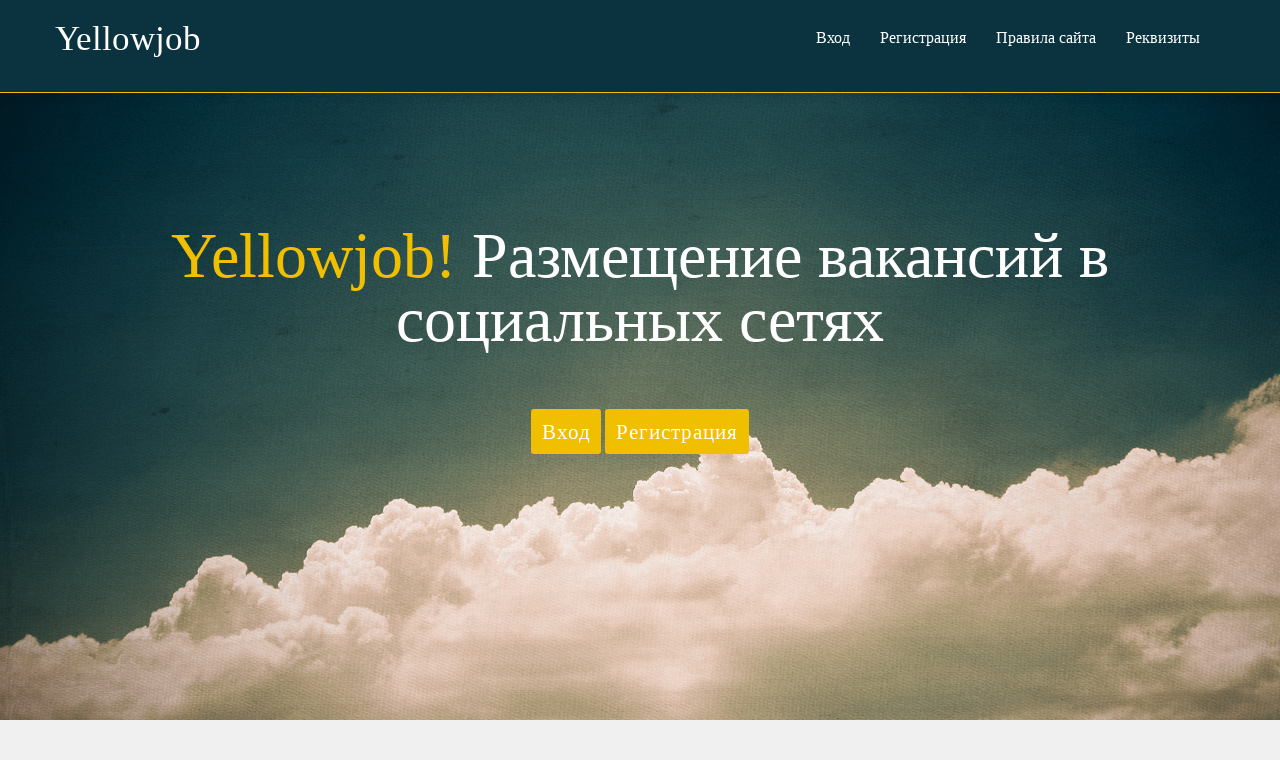

--- FILE ---
content_type: text/html; charset=UTF-8
request_url: http://yellowjob.ru/
body_size: 2600
content:
<!DOCTYPE html>
<html lang="ru">
<head>
  <meta charset="UTF-8">
  <meta http-equiv="X-UA-Compatible" content="IE=edge">
  <meta name="viewport" content="width=device-width, initial-scale=1">
  <meta name="csrf-param" content="_csrf">
    <meta name="csrf-token" content="JACiU2FT0yidiOvJuLtEJKh-xB92Ef7GJsqYw_ZcIX9UZvorCRWXQcvjjbrCiABDnQmKVy5CrbQT-_mGhzoTMA==">
  <title></title>  
  <!--[if lt IE 7]>
            <link href="index/css/fontello-ie7.css" type="text/css" rel="stylesheet">  
          <![endif]-->
          <!-- Google Web fonts -->

          <style>
          body {
            padding-top: 60px; /* 60px to make the container go all the way to the bottom of the topbar */
          }
        </style>

        <!-- Le HTML5 shim, for IE6-8 support of HTML5 elements -->
    <!--[if lt IE 9]>
          <script src="http://html5shim.googlecode.com/svn/trunk/html5.js"></script>
        <![endif]-->

      <style type="text/css">
        img.wp-smiley,
        img.emoji {
          display: inline !important;
          border: none !important;
          box-shadow: none !important;
          height: 1em !important;
          width: 1em !important;
          margin: 0 .07em !important;
          vertical-align: -0.1em !important;
          background: none !important;
          padding: 0 !important;
        }
      </style>
      <script type='text/javascript' src='index/js/jquery.js?ver=1.11.3'></script>

      <link href="/index/css/bootstrap.css" rel="stylesheet">
<link href="/index/css/prettyPhoto.css" rel="stylesheet">
<link href="/index/css/fontello.css" rel="stylesheet">
<link href="/index/css/bootstrap-responsive.css" rel="stylesheet">
<link href="/index/css/style.css?v=04102018" rel="stylesheet"></head>
<body class="home page page-id-14 page-template page-template-onepage-template page-template-onepage-template-php">
        <!-- VK_112 -->
    <!--******************** NAVBAR ********************-->
    <div class="navbar-wrapper">
      <div class="navbar navbar-inverse navbar-fixed-top">
        <div class="navbar-inner">
          <div class="container toggle-menu">
            <!-- Responsive Navbar Part 1: Button for triggering responsive navbar (not covered in tutorial). Include responsive CSS to utilize. -->
            <a class="btn btn-navbar" data-toggle="collapse" data-target=".nav-collapse">
              <span class="icon-bar"></span>
              <span class="icon-bar"></span>
              <span class="icon-bar"></span>
            </a>
            
            <h1 class="brand"><a href="#top">Yellowjob</a></h1>
            
            <!-- Responsive Navbar Part 2: Place all navbar contents you want collapsed withing .navbar-collapse.collapse. -->
            <nav class="pull-right nav-collapse collapse">
              <ul id="menu-main" class="nav">
                                <li><a title="login" href="/login">Вход</a></li>
                        <li><a title="registration" href="/registration">Регистрация</a></li>
                        <li><a title="rules" href="/rules">Правила сайта</a></li>
                        <li><a title="info" href="/info">Реквизиты</a></li>
              </ul>
            </nav>
          </div>
          <!-- /.container -->
        </div>
        <!-- /.navbar-inner -->
      </div>
      <!-- /.navbar -->
    </div>
    <!-- /.navbar-wrapper -->
    <div id="top"></div>    
    <!-- ******************** HeaderWrap ********************-->
    <div id="headerwrap">
      <header class="clearfix">
        
        <h1><span>Yellowjob!</span> Размещение вакансий в социальных сетях<br/></h1>

        <div class="container">
        
          <div class="row">
            <div class="span12">
              
              <div role="form" class="wpcf7" id="wpcf7-f84-o1" lang="en-US" dir="ltr">
<div class="screen-reader-response"></div>
<p>
<a href="/login" class="headerwrap" style="color: #fff; text-decoration: none;">Вход</a>
<a href="/registration" class="headerwrap" style="color: #fff; text-decoration: none;">Регистрация</a>
</p>
</div>            
</div>
          </div>
          
                  </div>
      </header>
    </div>
        <!--******************** Feature ********************-->
    <div class="scrollblock">
      <section id="feature">
        <div class="container">
          <div class="row">
            <div class="span12">
              <article>
                <p>На нашем сайте, в автоматическом режиме, вы можете разместить рекламное сообщение о предложении работы в перечне групп социальной сети Вконтакте</p>
              </article>
            </div>
            <!-- ./span12 -->
          </div>
          <!-- .row -->
        </div>
        <!-- ./container -->
      </section>
    </div>
    <hr>
        
        <!--******************** Services Section ********************-->
    <section id="services" class="single-page scrollblock">
      <div class="container">
        <div class="align"><i class="icon-cog-circled"></i></div>
        <h1>Сервис</h1>
        <!-- Four columns -->
        <div class="row">
          <div class="span3">
            <div class="align"> <i class="icon-desktop sev_icon"></i> </div>
            <h2>Автоматизация</h2>
            <p>Полная автоматизация работы. Начиная от пополнения баланса, и заканчивая созданием объявления</p>
          </div>
          <!-- /.span3 -->
         
         <div class="span3">
            <div class="align"> <i class="icon-vector sev_icon"></i> </div>
            <h2>Модерация</h2>
            <p>Все вакансии проходят модерацию живыми людьми, что не позволяет публиковать в группах сомнительный контент</p>
          </div>
          <!-- /.span3 -->
          
          <div class="span3">
            <div class="align"> <i class="icon-basket sev_icon"></i> </div>
            <h2>Оплата</h2>
            <p>Пополнение баланса в автоматическом режиме через Яндекс.кассу</p>
          </div>
          <!-- /.span3 -->
          
          <div class="span3">
            <div class="align"> <i class="icon-mobile-1 sev_icon"></i> </div>
            <h2>Адаптивность</h2>
            <p>Сервис адаптирован под все устройства, что позволит организовать удобную работу с любых девайсов</p>
          </div>
          <!-- /.span3 -->
        </div>
        <!-- /.row -->
      </div>
      <!-- /.container -->
    </section>
    <hr>
  
    <div class="footer-wrapper">
      <div class="container">
        <footer>
          <small>© 2017 - 2019 <a href='https://yellowjob.ru' target='_blank'>Yellowjob</a>. Размещение вакансий в социальных сетях </small>
        </footer>
      </div>
      <!-- ./container -->
    </div>    <!-- HWQ313 --> 
  <script src="/assets/c224a42a/jquery.js"></script>
<script src="/assets/be25f073/yii.js"></script>
<script src="/index/js/bootstrap.js?ver=4.3.14"></script>
<script src="/index/js/site.js?ver=4.3.14"></script>
<script src="/index/js/jquery.prettyPhoto.js?ver=4.3.14"></script>
<script src="/index/js/jquery.scrollTo-1.4.2-min.js?ver=4.3.14"></script>
<script src="/index/js/jquery.localscroll-1.2.7-min.js?ver=4.3.14"></script></body>
</html>


--- FILE ---
content_type: text/css
request_url: http://yellowjob.ru/index/css/fontello.css
body_size: 2006
content:
@charset "UTF-8";
 @font-face {
 font-family: 'fontello';
 src: url("../font/fontello.eot?6946176");
 src: url("../font/fontello.eot?6946176#iefix") format('embedded-opentype'), url("../font/fontello.woff?6946176") format('woff'), url("../font/fontello.ttf?6946176") format('truetype'), url("../font/fontello.svg?6946176#fontello") format('svg');
 font-weight: normal;
 font-style: normal;
}
/* Chrome hack: SVG is rendered more smooth in Windozze. 100% magic, uncomment if you need it. */
/* Note, that will break hinting! In other OS-es font will be not as sharp as it could be */
/*
@media screen and (-webkit-min-device-pixel-ratio:0) {
  @font-face {
    font-family: 'fontello';
    src: url('../font/fontello.svg?6946176#fontello') format('svg');
  }
}
*/
[class^="icon-"]:before, [class*=" icon-"]:before {
 font-family: 'fontello';
 font-style: normal;
 font-weight: normal;
 speak: none;
 display: inline-block;
 text-decoration: inherit;
 width: 1em;
 margin-right: 0.2em;
 text-align: center;
/* opacity .8 */
/* For safety - reset parent styles, that can break glyph codes*/
  font-variant: normal;
 text-transform: none;
/* fix buttons height, for twitter bootstrap */
  line-height: 1em;
/* Animation center compensation - magrins should be symmetric */
/* remove if not needed */
  margin-left: 0.2em;
/* you can be more comfortable with increased icons size */
/* font-size: 120%; */
/* Uncomment for 3D effect */
/* text-shadow: 1px 1px 1px rgba(127, 127, 127, 0.3); */
}
.icon-plus:before {
	content: '\2b';
} /* '+' */
.icon-heart-empty:before {
	content: '\2661';
} /* '♡' */
.icon-heart:before {
	content: '\2665';
} /* '♥' */
.icon-tools:before {
	content: '\2692';
} /* '⚒' */
.icon-cog:before {
	content: '\2699';
} /* '⚙' */
.icon-attention:before {
	content: '\26a0';
} /* '⚠' */
.icon-mail:before {
	content: '\2709';
} /* '✉' */
.icon-mail-1:before {
	content: '\e801';
} /* '' */
.icon-mail-2:before {
	content: '\e802';
} /* '' */
.icon-cancel:before {
	content: '\2715';
} /* '✕' */
.icon-cancel-circled:before {
	content: '\2716';
} /* '✖' */
.icon-cancel-squared:before {
	content: '\274e';
} /* '❎' */
.icon-plus-circled:before {
	content: '\2795';
} /* '➕' */
.icon-ccw:before {
	content: '\27f2';
} /* '⟲' */
.icon-list:before {
	content: '\e005';
} /* '' */
.icon-wordpress:before {
	content: '\e805';
} /* '' */
.icon-desktop-circled:before {
	content: '\e040';
} /* '' */
.icon-desktop:before {
	content: '\e041';
} /* '' */
.icon-pencil-circled:before {
	content: '\e067';
} /* '' */
.icon-group-circled:before {
	content: '\e090';
} /* '' */
.icon-cog-circled:before {
	content: '\e108';
} /* '' */
.icon-chat:before {
	content: '\e720';
} /* '' */
.icon-vcard:before {
	content: '\e722';
} /* '' */
.icon-map:before {
	content: '\e727';
} /* '' */
.icon-basket:before {
	content: '\e73d';
} /* '' */
.icon-popup:before {
	content: '\e74c';
} /* '' */
.icon-window:before {
	content: '\e74e';
} /* '' */
.icon-chart-pie:before {
	content: '\e751';
} /* '' */
.icon-thermometer:before {
	content: '\e757';
} /* '' */
.icon-down-circled:before {
	content: '\e758';
} /* '' */
.icon-left-circled:before {
	content: '\e759';
} /* '' */
.icon-right-circled:before {
	content: '\e75a';
} /* '' */
.icon-up-circled:before {
	content: '\e75b';
} /* '' */
.icon-down-open:before {
	content: '\e75c';
} /* '' */
.icon-left-open:before {
	content: '\e75d';
} /* '' */
.icon-right-open:before {
	content: '\e75e';
} /* '' */
.icon-up-open:before {
	content: '\e75f';
} /* '' */
.icon-down-open-mini:before {
	content: '\e760';
} /* '' */
.icon-left-open-mini:before {
	content: '\e761';
} /* '' */
.icon-up-open-mini:before {
	content: '\e763';
} /* '' */
.icon-down-open-big:before {
	content: '\e764';
} /* '' */
.icon-left-open-big:before {
	content: '\e765';
} /* '' */
.icon-up-open-big:before {
	content: '\e767';
} /* '' */
.icon-install:before {
	content: '\e778';
} /* '' */
.icon-brush:before {
	content: '\e79a';
} /* '' */
.icon-brush-1:before {
	content: '\e800';
} /* '' */
.icon-brush-alt:before {
	content: '\e79b';
} /* '' */
.icon-chart-pie-1:before {
	content: '\e7a2';
} /* '' */
.icon-terminal:before {
	content: '\e7ac';
} /* '' */
.icon-vector:before {
	content: '\f045';
} /* '' */
.icon-vector-pencil:before {
	content: '\f046';
} /* '' */
.icon-link-ext:before {
	content: '\f08e';
} /* '' */
.icon-beaker:before {
	content: '\f0c3';
} /* '' */
.icon-mail-alt:before {
	content: '\f0e0';
} /* '' */
.icon-flickr:before {
	content: '\f303';
} /* '' */
.icon-flickr-circled:before {
	content: '\f304';
} /* '' */
.icon-vimeo:before {
	content: '\f306';
} /* '' */
.icon-vimeo-circled:before {
	content: '\f307';
} /* '' */
.icon-twitter:before {
	content: '\f309';
	color: #30C5EA;
} /* '' */
.icon-twitter-circled:before {
	content: '\f30a';
	color: #30C5EA;
} /* '' */
.icon-facebook:before {
	content: '\f30c';
	color: #38569C;
} /* '' */
.icon-facebook-circled:before {
	content: '\f30d';
	color:#38569C;
} /* '' */
.icon-facebook-squared:before {
	content: '\f30e';
	color:#38569C;
} /* '' */
.icon-gplus:before {
	content: '\f30f';
	color: #DB4A37;
} /* '' */
.icon-gplus-circled:before {
	content: '\f310';
	color: #DB4A37;
} /* '' */
.icon-pinterest:before {
	content: '\f312';
	color: #f37238;
} /* '' */
.icon-pinterest-circled:before {
	content: '\f313';
	color: #f37238;
} /* '' */
.icon-tumblr:before {
	content: '\f315';
} /* '' */
.icon-tumblr-circled:before {
	content: '\f316';
} /* '' */
.icon-linkedin:before {
	content: '\f318';
} /* '' */
.icon-linkedin-circled:before {
	content: '\f319';
} /* '' */
.icon-dribbble:before {
	content: '\f31b';
} /* '' */
.icon-dribbble-circled:before {
	content: '\f31c';
} /* '' */
.icon-stumbleupon:before {
	content: '\f31e';
} /* '' */
.icon-stumbleupon-circled:before {
	content: '\f31f';
} /* '' */
.icon-lastfm:before {
	content: '\f321';
} /* '' */
.icon-lastfm-circled:before {
	content: '\f322';
} /* '' */
.icon-skype:before {
	content: '\f339';
	color: #00B0EE;
} /* '' */
.icon-skype-circled:before {
	content: '\f33a';
	color: #00B0EE;
} /* '' */
.icon-paypal:before {
	content: '\f342';
} /* '' */
.icon-picasa:before {
	content: '\f345';
} /* '' */
.icon-picture:before {
	content: '🌄';
} /* '\1f304' */
.icon-target:before {
	content: '🎯';
} /* '\1f3af' */
.icon-thumbs-up:before {
	content: '👍';
} /* '\1f44d' */
.icon-thumbs-down:before {
	content: '👎';
} /* '\1f44e' */
.icon-lamp:before {
	content: '💡';
} /* '\1f4a1' */
.icon-alert:before {
	content: '💥';
} /* '\1f4a5' */
.icon-monitor:before {
	content: '💻';
} /* '\1f4bb' */
.icon-chart-line:before {
	content: '📈';
} /* '\1f4c8' */
.icon-chart-bar:before {
	content: '📊';
} /* '\1f4ca' */
.icon-clipboard:before {
	content: '📋';
} /* '\1f4cb' */
.icon-phone:before {
	content: '📞';
} /* '\1f4de' */
.icon-megaphone:before {
	content: '📣';
} /* '\1f4e3' */
.icon-download:before {
	content: '📥';
} /* '\1f4e5' */
.icon-mobile:before {
	content: '📱';
} /* '\1f4f1' */
.icon-mobile-2:before {
	content: '\e804';
} /* '' */
.icon-mobile-1:before {
	content: '\e803';
} /* '' */
.icon-camera:before {
	content: '📷';
} /* '\1f4f7' */
.icon-link:before {
	content: '🔗';
} /* '\1f517' */
.icon-chart-area:before {
	content: '🔾';
} /* '\1f53e' */
.icon-rocket:before {
	content: '🚀';
} /* '\1f680' */


--- FILE ---
content_type: text/css
request_url: http://yellowjob.ru/index/css/bootstrap-responsive.css
body_size: 4185
content:
/*!
 * Bootstrap Responsive v2.3.0
 *
 * Copyright 2012 Twitter, Inc
 * Licensed under the Apache License v2.0
 * http://www.apache.org/licenses/LICENSE-2.0
 *
 * Designed and built with all the love in the world @twitter by @mdo and @fat.
 */

.clearfix {
 *zoom: 1;
}
.clearfix:before, .clearfix:after {
	display: table;
	line-height: 0;
	content: "";
}
.clearfix:after {
	clear: both;
}
.hide-text {
	font: 0/0 a;
	color: transparent;
	text-shadow: none;
	background-color: transparent;
	border: 0;
}
.input-block-level {
	display: block;
	width: 100%;
	min-height: 30px;
	-webkit-box-sizing: border-box;
	-moz-box-sizing: border-box;
	box-sizing: border-box;
}
 @-ms-viewport {
 width: device-width;
}
.hidden {
	display: none;
	visibility: hidden;
}
.visible-phone {
	display: none !important;
}
.visible-tablet {
	display: none !important;
}
.hidden-desktop {
	display: none !important;
}
.visible-desktop {
	display: inherit !important;
}
 @media (min-width: 768px) and (max-width: 979px) {
 .hidden-desktop {
 display: inherit !important;
}
 .visible-desktop {
 display: none !important;
}
 .visible-tablet {
 display: inherit !important;
}
 .hidden-tablet {
 display: none !important;
}
}
 @media (max-width: 767px) {
 .hidden-desktop {
 display: inherit !important;
}
 .visible-desktop {
 display: none !important;
}
 .visible-phone {
 display: inherit !important;
}
 .hidden-phone {
 display: none !important;
}
}
.visible-print {
	display: none !important;
}
 @media print {
.visible-print {
	display: inherit !important;
}
.hidden-print {
	display: none !important;
}
}
 @media (min-width: 1200px) {
 .row {
 margin-left: -30px;
 *zoom: 1;
}
 .row:before,  .row:after {
 display: table;
 line-height: 0;
 content: "";
}
 .row:after {
 clear: both;
}
 [class*="span"] {
 float: left;
 min-height: 1px;
 margin-left: 30px;
}
 .container,  .navbar-static-top .container,  .navbar-fixed-top .container,  .navbar-fixed-bottom .container {
 width: 1170px;
}
 .span12 {
 width: 1170px;
}
 .span11 {
 width: 1070px;
}
 .span10 {
 width: 970px;
}
 .span9 {
 width: 870px;
}
 .span8 {
 width: 770px;
}
 .span7 {
 width: 670px;
}
 .span6 {
 width: 570px;
}
 .span5 {
 width: 470px;
}
 .span4 {
 width: 370px;
}
 .span3 {
 width: 270px;
}
 .span2 {
 width: 170px;
}
 .span1 {
 width: 70px;
}
 .offset12 {
 margin-left: 1230px;
}
 .offset11 {
 margin-left: 1130px;
}
 .offset10 {
 margin-left: 1030px;
}
 .offset9 {
 margin-left: 930px;
}
 .offset8 {
 margin-left: 830px;
}
 .offset7 {
 margin-left: 730px;
}
 .offset6 {
 margin-left: 630px;
}
 .offset5 {
 margin-left: 530px;
}
 .offset4 {
 margin-left: 430px;
}
 .offset3 {
 margin-left: 330px;
}
 .offset2 {
 margin-left: 230px;
}
 .offset1 {
 margin-left: 130px;
}
 .row-fluid {
 width: 100%;
 *zoom: 1;
}
 .row-fluid:before,  .row-fluid:after {
 display: table;
 line-height: 0;
 content: "";
}
 .row-fluid:after {
 clear: both;
}
 .row-fluid [class*="span"] {
 display: block;
 float: left;
 width: 100%;
 min-height: 30px;
 margin-left: 2.564102564102564%;
 *margin-left: 2.5109110747408616%;
 -webkit-box-sizing: border-box;
 -moz-box-sizing: border-box;
 box-sizing: border-box;
}
 .row-fluid [class*="span"]:first-child {
 margin-left: 0;
}
 .row-fluid .controls-row [class*="span"] + [class*="span"] {
 margin-left: 2.564102564102564%;
}
 .row-fluid .span12 {
 width: 100%;
 *width: 99.94680851063829%;
}
 .row-fluid .span11 {
 width: 91.45299145299145%;
 *width: 91.39979996362975%;
}
 .row-fluid .span10 {
 width: 82.90598290598291%;
 *width: 82.8527914166212%;
}
 .row-fluid .span9 {
 width: 74.35897435897436%;
 *width: 74.30578286961266%;
}
 .row-fluid .span8 {
 width: 65.81196581196582%;
 *width: 65.75877432260411%;
}
 .row-fluid .span7 {
 width: 57.26495726495726%;
 *width: 57.21176577559556%;
}
 .row-fluid .span6 {
 width: 48.717948717948715%;
 *width: 48.664757228587014%;
}
 .row-fluid .span5 {
 width: 40.17094017094017%;
 *width: 40.11774868157847%;
}
 .row-fluid .span4 {
 width: 31.623931623931625%;
 *width: 31.570740134569924%;
}
 .row-fluid .span3 {
 width: 23.076923076923077%;
 *width: 23.023731587561375%;
}
 .row-fluid .span2 {
 width: 14.52991452991453%;
 *width: 14.476723040552828%;
}
 .row-fluid .span1 {
 width: 5.982905982905983%;
 *width: 5.929714493544281%;
}
 .row-fluid .offset12 {
 margin-left: 105.12820512820512%;
 *margin-left: 105.02182214948171%;
}
 .row-fluid .offset12:first-child {
 margin-left: 102.56410256410257%;
 *margin-left: 102.45771958537915%;
}
 .row-fluid .offset11 {
 margin-left: 96.58119658119658%;
 *margin-left: 96.47481360247316%;
}
 .row-fluid .offset11:first-child {
 margin-left: 94.01709401709402%;
 *margin-left: 93.91071103837061%;
}
 .row-fluid .offset10 {
 margin-left: 88.03418803418803%;
 *margin-left: 87.92780505546462%;
}
 .row-fluid .offset10:first-child {
 margin-left: 85.47008547008548%;
 *margin-left: 85.36370249136206%;
}
 .row-fluid .offset9 {
 margin-left: 79.48717948717949%;
 *margin-left: 79.38079650845607%;
}
 .row-fluid .offset9:first-child {
 margin-left: 76.92307692307693%;
 *margin-left: 76.81669394435352%;
}
 .row-fluid .offset8 {
 margin-left: 70.94017094017094%;
 *margin-left: 70.83378796144753%;
}
 .row-fluid .offset8:first-child {
 margin-left: 68.37606837606839%;
 *margin-left: 68.26968539734497%;
}
 .row-fluid .offset7 {
 margin-left: 62.393162393162385%;
 *margin-left: 62.28677941443899%;
}
 .row-fluid .offset7:first-child {
 margin-left: 59.82905982905982%;
 *margin-left: 59.72267685033642%;
}
 .row-fluid .offset6 {
 margin-left: 53.84615384615384%;
 *margin-left: 53.739770867430444%;
}
 .row-fluid .offset6:first-child {
 margin-left: 51.28205128205128%;
 *margin-left: 51.175668303327875%;
}
 .row-fluid .offset5 {
 margin-left: 45.299145299145295%;
 *margin-left: 45.1927623204219%;
}
 .row-fluid .offset5:first-child {
 margin-left: 42.73504273504273%;
 *margin-left: 42.62865975631933%;
}
 .row-fluid .offset4 {
 margin-left: 36.75213675213675%;
 *margin-left: 36.645753773413354%;
}
 .row-fluid .offset4:first-child {
 margin-left: 34.18803418803419%;
 *margin-left: 34.081651209310785%;
}
 .row-fluid .offset3 {
 margin-left: 28.205128205128204%;
 *margin-left: 28.0987452264048%;
}
 .row-fluid .offset3:first-child {
 margin-left: 25.641025641025642%;
 *margin-left: 25.53464266230224%;
}
 .row-fluid .offset2 {
 margin-left: 19.65811965811966%;
 *margin-left: 19.551736679396257%;
}
 .row-fluid .offset2:first-child {
 margin-left: 17.094017094017094%;
 *margin-left: 16.98763411529369%;
}
 .row-fluid .offset1 {
 margin-left: 11.11111111111111%;
 *margin-left: 11.004728132387708%;
}
 .row-fluid .offset1:first-child {
 margin-left: 8.547008547008547%;
 *margin-left: 8.440625568285142%;
}
 input,  textarea,  .uneditable-input {
 margin-left: 0;
}
 .controls-row [class*="span"] + [class*="span"] {
 margin-left: 30px;
}
 input.span12,  textarea.span12,  .uneditable-input.span12 {
 width: 1156px;
}
 input.span11,  textarea.span11,  .uneditable-input.span11 {
 width: 1056px;
}
 input.span10,  textarea.span10,  .uneditable-input.span10 {
 width: 956px;
}
 input.span9,  textarea.span9,  .uneditable-input.span9 {
 width: 856px;
}
 input.span8,  textarea.span8,  .uneditable-input.span8 {
 width: 756px;
}
 input.span7,  textarea.span7,  .uneditable-input.span7 {
 width: 656px;
}
 input.span6,  textarea.span6,  .uneditable-input.span6 {
 width: 556px;
}
 input.span5,  textarea.span5,  .uneditable-input.span5 {
 width: 456px;
}
 input.span4,  textarea.span4,  .uneditable-input.span4 {
 width: 356px;
}
 input.span3,  textarea.span3,  .uneditable-input.span3 {
 width: 256px;
}
 input.span2,  textarea.span2,  .uneditable-input.span2 {
 width: 156px;
}
 input.span1,  textarea.span1,  .uneditable-input.span1 {
 width: 56px;
}
 .thumbnails {
 margin-left: -30px;
}
 .thumbnails > li {
 margin-left: 30px;
}
 .row-fluid .thumbnails {
 margin-left: 0;
}
}
 @media (min-width: 768px) and (max-width: 979px) {
 .row {
 margin-left: -20px;
 *zoom: 1;
}
 .row:before,  .row:after {
 display: table;
 line-height: 0;
 content: "";
}
 .row:after {
 clear: both;
}
 [class*="span"] {
 float: left;
 min-height: 1px;
 margin-left: 20px;
}
 .container,  .navbar-static-top .container,  .navbar-fixed-top .container,  .navbar-fixed-bottom .container {
 width: 724px;
}
 .span12 {
 width: 724px;
}
 .span11 {
 width: 662px;
}
 .span10 {
 width: 600px;
}
 .span9 {
 width: 538px;
}
 .span8 {
 width: 476px;
}
 .span7 {
 width: 414px;
}
 .span6 {
 width: 352px;
}
 .span5 {
 width: 290px;
}
 .span4 {
 width: 228px;
}
 .span3 {
 width: 166px;
}
 .span2 {
 width: 104px;
}
 .span1 {
 width: 42px;
}
 .offset12 {
 margin-left: 764px;
}
 .offset11 {
 margin-left: 702px;
}
 .offset10 {
 margin-left: 640px;
}
 .offset9 {
 margin-left: 578px;
}
 .offset8 {
 margin-left: 516px;
}
 .offset7 {
 margin-left: 454px;
}
 .offset6 {
 margin-left: 392px;
}
 .offset5 {
 margin-left: 330px;
}
 .offset4 {
 margin-left: 268px;
}
 .offset3 {
 margin-left: 206px;
}
 .offset2 {
 margin-left: 144px;
}
 .offset1 {
 margin-left: 82px;
}
 .row-fluid {
 width: 100%;
 *zoom: 1;
}
 .row-fluid:before,  .row-fluid:after {
 display: table;
 line-height: 0;
 content: "";
}
 .row-fluid:after {
 clear: both;
}
 .row-fluid [class*="span"] {
 display: block;
 float: left;
 width: 100%;
 min-height: 30px;
 margin-left: 2.7624309392265194%;
 *margin-left: 2.709239449864817%;
 -webkit-box-sizing: border-box;
 -moz-box-sizing: border-box;
 box-sizing: border-box;
}
 .row-fluid [class*="span"]:first-child {
 margin-left: 0;
}
 .row-fluid .controls-row [class*="span"] + [class*="span"] {
 margin-left: 2.7624309392265194%;
}
 .row-fluid .span12 {
 width: 100%;
 *width: 99.94680851063829%;
}
 .row-fluid .span11 {
 width: 91.43646408839778%;
 *width: 91.38327259903608%;
}
 .row-fluid .span10 {
 width: 82.87292817679558%;
 *width: 82.81973668743387%;
}
 .row-fluid .span9 {
 width: 74.30939226519337%;
 *width: 74.25620077583166%;
}
 .row-fluid .span8 {
 width: 65.74585635359117%;
 *width: 65.69266486422946%;
}
 .row-fluid .span7 {
 width: 57.18232044198895%;
 *width: 57.12912895262725%;
}
 .row-fluid .span6 {
 width: 48.61878453038674%;
 *width: 48.56559304102504%;
}
 .row-fluid .span5 {
 width: 40.05524861878453%;
 *width: 40.00205712942283%;
}
 .row-fluid .span4 {
 width: 31.491712707182323%;
 *width: 31.43852121782062%;
}
 .row-fluid .span3 {
 width: 22.92817679558011%;
 *width: 22.87498530621841%;
}
 .row-fluid .span2 {
 width: 14.3646408839779%;
 *width: 14.311449394616199%;
}
 .row-fluid .span1 {
 width: 5.801104972375691%;
 *width: 5.747913483013988%;
}
 .row-fluid .offset12 {
 margin-left: 105.52486187845304%;
 *margin-left: 105.41847889972962%;
}
 .row-fluid .offset12:first-child {
 margin-left: 102.76243093922652%;
 *margin-left: 102.6560479605031%;
}
 .row-fluid .offset11 {
 margin-left: 96.96132596685082%;
 *margin-left: 96.8549429881274%;
}
 .row-fluid .offset11:first-child {
 margin-left: 94.1988950276243%;
 *margin-left: 94.09251204890089%;
}
 .row-fluid .offset10 {
 margin-left: 88.39779005524862%;
 *margin-left: 88.2914070765252%;
}
 .row-fluid .offset10:first-child {
 margin-left: 85.6353591160221%;
 *margin-left: 85.52897613729868%;
}
 .row-fluid .offset9 {
 margin-left: 79.8342541436464%;
 *margin-left: 79.72787116492299%;
}
 .row-fluid .offset9:first-child {
 margin-left: 77.07182320441989%;
 *margin-left: 76.96544022569647%;
}
 .row-fluid .offset8 {
 margin-left: 71.2707182320442%;
 *margin-left: 71.16433525332079%;
}
 .row-fluid .offset8:first-child {
 margin-left: 68.50828729281768%;
 *margin-left: 68.40190431409427%;
}
 .row-fluid .offset7 {
 margin-left: 62.70718232044199%;
 *margin-left: 62.600799341718584%;
}
 .row-fluid .offset7:first-child {
 margin-left: 59.94475138121547%;
 *margin-left: 59.838368402492065%;
}
 .row-fluid .offset6 {
 margin-left: 54.14364640883978%;
 *margin-left: 54.037263430116376%;
}
 .row-fluid .offset6:first-child {
 margin-left: 51.38121546961326%;
 *margin-left: 51.27483249088986%;
}
 .row-fluid .offset5 {
 margin-left: 45.58011049723757%;
 *margin-left: 45.47372751851417%;
}
 .row-fluid .offset5:first-child {
 margin-left: 42.81767955801105%;
 *margin-left: 42.71129657928765%;
}
 .row-fluid .offset4 {
 margin-left: 37.01657458563536%;
 *margin-left: 36.91019160691196%;
}
 .row-fluid .offset4:first-child {
 margin-left: 34.25414364640884%;
 *margin-left: 34.14776066768544%;
}
 .row-fluid .offset3 {
 margin-left: 28.45303867403315%;
 *margin-left: 28.346655695309746%;
}
 .row-fluid .offset3:first-child {
 margin-left: 25.69060773480663%;
 *margin-left: 25.584224756083227%;
}
 .row-fluid .offset2 {
 margin-left: 19.88950276243094%;
 *margin-left: 19.783119783707537%;
}
 .row-fluid .offset2:first-child {
 margin-left: 17.12707182320442%;
 *margin-left: 17.02068884448102%;
}
 .row-fluid .offset1 {
 margin-left: 11.32596685082873%;
 *margin-left: 11.219583872105325%;
}
 .row-fluid .offset1:first-child {
 margin-left: 8.56353591160221%;
 *margin-left: 8.457152932878806%;
}
 input,  textarea,  .uneditable-input {
 margin-left: 0;
}
 .controls-row [class*="span"] + [class*="span"] {
 margin-left: 20px;
}
 input.span12,  textarea.span12,  .uneditable-input.span12 {
 width: 710px;
}
 input.span11,  textarea.span11,  .uneditable-input.span11 {
 width: 648px;
}
 input.span10,  textarea.span10,  .uneditable-input.span10 {
 width: 586px;
}
 input.span9,  textarea.span9,  .uneditable-input.span9 {
 width: 524px;
}
 input.span8,  textarea.span8,  .uneditable-input.span8 {
 width: 462px;
}
 input.span7,  textarea.span7,  .uneditable-input.span7 {
 width: 400px;
}
 input.span6,  textarea.span6,  .uneditable-input.span6 {
 width: 338px;
}
 input.span5,  textarea.span5,  .uneditable-input.span5 {
 width: 276px;
}
 input.span4,  textarea.span4,  .uneditable-input.span4 {
 width: 214px;
}
 input.span3,  textarea.span3,  .uneditable-input.span3 {
 width: 152px;
}
 input.span2,  textarea.span2,  .uneditable-input.span2 {
 width: 90px;
}
 input.span1,  textarea.span1,  .uneditable-input.span1 {
 width: 28px;
}
}
 @media (max-width: 767px) {
 body {
 padding-right: 20px;
 padding-left: 20px;
}
 .navbar-fixed-top,  .navbar-fixed-bottom,  .navbar-static-top {
 margin-right: -20px;
 margin-left: -20px;
}
 .container-fluid {
 padding: 0;
}
 .dl-horizontal dt {
 float: none;
 width: auto;
 clear: none;
 text-align: left;
}
 .dl-horizontal dd {
 margin-left: 0;
}
 .container {
 width: auto;
}
 .row-fluid {
 width: 100%;
}
 .row,  .thumbnails {
 margin-left: 0;
}
 .thumbnails > li {
 float: none;
 margin-left: 0;
}
 [class*="span"],  .uneditable-input[class*="span"],  .row-fluid [class*="span"] {
 display: block;
 float: none;
 width: 100%;
 margin-left: 0;
 -webkit-box-sizing: border-box;
 -moz-box-sizing: border-box;
 box-sizing: border-box;
}
 .span12,  .row-fluid .span12 {
 width: 100%;
 -webkit-box-sizing: border-box;
 -moz-box-sizing: border-box;
 box-sizing: border-box;
}
 .row-fluid [class*="offset"]:first-child {
 margin-left: 0;
}
 .input-large,  .input-xlarge,  .input-xxlarge,  input[class*="span"],  select[class*="span"],  textarea[class*="span"],  .uneditable-input {
 display: block;
 width: 100%;
 min-height: 30px;
 -webkit-box-sizing: border-box;
 -moz-box-sizing: border-box;
 box-sizing: border-box;
}
 .input-prepend input,  .input-append input,  .input-prepend input[class*="span"],  .input-append input[class*="span"] {
 display: inline-block;
 width: auto;
}
 .controls-row [class*="span"] + [class*="span"] {
 margin-left: 0;
}
 .modal {
 position: fixed;
 top: 20px;
 right: 20px;
 left: 20px;
 width: auto;
 margin: 0;
}
 .modal.fade {
 top: -100px;
}
 .modal.fade.in {
 top: 20px;
}
}
 @media (max-width: 480px) {
 .nav-collapse {
 -webkit-transform: translate3d(0, 0, 0);
}
 .page-header h1 small {
 display: block;
 line-height: 20px;
}
 input[type=checkbox], input[type=radio] {
 border: 1px solid #ccc;
}
 .form-horizontal .control-label {
 float: none;
 width: auto;
 padding-top: 0;
 text-align: left;
}
 .form-horizontal .controls {
 margin-left: 0;
}
 .form-horizontal .control-list {
 padding-top: 0;
}
 .form-horizontal .form-actions {
 padding-right: 10px;
 padding-left: 10px;
}
 .media .pull-left,  .media .pull-right {
 display: block;
 float: none;
 margin-bottom: 10px;
}
 .media-object {
 margin-right: 0;
 margin-left: 0;
}
 .modal {
 top: 10px;
 right: 10px;
 left: 10px;
}
 .modal-header .close {
 padding: 10px;
 margin: -10px;
}
 .carousel-caption {
 position: static;
}
}
 @media (max-width: 979px) {
 body {
 padding-top: 0;
}
 .navbar-fixed-top,  .navbar-fixed-bottom {
 position: static;
}
 .navbar-fixed-top {
 margin-bottom: 0px;
}
 .navbar-fixed-bottom {
 margin-top: 20px;
}
 .navbar-fixed-top .navbar-inner,  .navbar-fixed-bottom .navbar-inner {
 padding: 25px;
}
 .navbar .container {
 width: auto;
 padding: 0;
}
 .navbar .brand {
 padding-right: 10px;
 padding-left: 10px;
 margin: -5px 0;
}
 .nav-collapse {
 clear: both;
}
 .nav-collapse .nav {
 float: none;
 margin: 0 0 10px;
}
 .nav-collapse .nav > li {
 float: none;
}
 .nav-collapse .nav > li > a {
 margin-bottom: 2px;
}
 .nav-collapse .nav > .divider-vertical {
 display: none;
}
 .nav-collapse .nav .nav-header {
 color: #777777;
 text-shadow: none;
}
 .nav-collapse .nav > li > a,  .nav-collapse .dropdown-menu a {
 padding: 9px 15px;
 font-weight: bold;
 color: #777777;
 -webkit-border-radius: 3px;
 -moz-border-radius: 3px;
 border-radius: 3px;
}
 .nav-collapse .btn {
 padding: 4px 10px 4px;
 font-weight: normal;
 -webkit-border-radius: 4px;
 -moz-border-radius: 4px;
 border-radius: 4px;
}
 .nav-collapse .dropdown-menu li + li a {
 margin-bottom: 2px;
}
 .nav-collapse .nav > li > a:hover,  .nav-collapse .nav > li > a:focus,  .nav-collapse .dropdown-menu a:hover,  .nav-collapse .dropdown-menu a:focus {
 background-color: #f2f2f2;
}
 .navbar-inverse .nav-collapse .nav > li > a,  .navbar-inverse .nav-collapse .dropdown-menu a {
 color: #999999;
}
 .navbar-inverse .nav-collapse .nav > li > a:hover,  .navbar-inverse .nav-collapse .nav > li > a:focus,  .navbar-inverse .nav-collapse .dropdown-menu a:hover,  .navbar-inverse .nav-collapse .dropdown-menu a:focus {
 background-color: #111111;
}
 .nav-collapse.in .btn-group {
 padding: 0;
 margin-top: 5px;
}
 .nav-collapse .dropdown-menu {
 position: static;
 top: auto;
 left: auto;
 display: none;
 float: none;
 max-width: none;
 padding: 0;
 margin: 0 15px;
 background-color: transparent;
 border: none;
 -webkit-border-radius: 0;
 -moz-border-radius: 0;
 border-radius: 0;
 -webkit-box-shadow: none;
 -moz-box-shadow: none;
 box-shadow: none;
}
 .nav-collapse .open > .dropdown-menu {
 display: block;
}
 .nav-collapse .dropdown-menu:before,  .nav-collapse .dropdown-menu:after {
 display: none;
}
 .nav-collapse .dropdown-menu .divider {
 display: none;
}
 .nav-collapse .nav > li > .dropdown-menu:before,  .nav-collapse .nav > li > .dropdown-menu:after {
 display: none;
}
 .nav-collapse .navbar-form,  .nav-collapse .navbar-search {
 float: none;
 padding: 10px 15px;
 margin: 10px 0;
 border-top: 1px solid #f2f2f2;
 border-bottom: 1px solid #f2f2f2;
 -webkit-box-shadow: inset 0 1px 0 rgba(255, 255, 255, 0.1), 0 1px 0 rgba(255, 255, 255, 0.1);
 -moz-box-shadow: inset 0 1px 0 rgba(255, 255, 255, 0.1), 0 1px 0 rgba(255, 255, 255, 0.1);
 box-shadow: inset 0 1px 0 rgba(255, 255, 255, 0.1), 0 1px 0 rgba(255, 255, 255, 0.1);
}
 .navbar-inverse .nav-collapse .navbar-form,  .navbar-inverse .nav-collapse .navbar-search {
 border-top-color: #111111;
 border-bottom-color: #111111;
}
 .navbar .nav-collapse .nav.pull-right {
 float: none;
 margin-left: 0;
}
 .nav-collapse,  .nav-collapse.collapse {
 height: 0;
 overflow: hidden;
}
 .navbar .btn-navbar {
 display: block;
}
 .navbar-static .navbar-inner {
 padding-right: 10px;
 padding-left: 10px;
}
}
 @media (min-width: 980px) {
 .nav-collapse.collapse {
 height: auto !important;
 overflow: visible !important;
}
}


--- FILE ---
content_type: text/css
request_url: http://yellowjob.ru/index/css/style.css?v=04102018
body_size: 5219
content:
/*
Theme Name: Legend Responsive One Page WP Theme
Theme URI: http://www.themeinthebox.com
Description: Based on Legend: Free Responsive One Page Template http://www.dzyngiri.com/legend-free-responsive-one-page-template
Tags: white, one-column, flexible-width, custom-menu, editor-style, featured-images, front-page-post-form, full-width-template, onepage-template, sticky-post, theme-options, threaded-comments, responsive, bootstrap, clean, minimal, portfolio, creativity
Author: Dzyngiri Media
Author URI: http://www.dzyngiri.com
Version: 0.5
*/


/*!
 * LEGEND - Free Responsive One Page Template
 *
 * Copyright 2013
 * Created by: Inbetwin Network
 * URL: http://inbetw.in
 * Designed and built based on Twitter Bootstrap. */

/*
===========================
CONTENTS:

01 Sensible defaults
02 Typography
03 Non-semantic
04 Navbar
05 Single-Page Sections
06 Footer
07 Bootstrap Carousel
08 Buttons
09 Media queries
===========================
*/

/* ----------------------------------------------------------------------------------------------------------
01 Sensible defaults ----------------------------------------------------------------------------------------
---------------------------------------------------------------------------------------------------------- */

div, article, section, header, footer, nav, li {
	position:relative;
}
.group:after {
	display:block;
	height:0;
	clear:both;
	content:".";
	visibility:hidden; /* For clearing */
}
body {
	background:#f0f0f0;
	color: #312A1E;
	font-size: 100%;
	font-family: 'Quattrocento', serif;
}
::-moz-selection {
background:#f0bf00;
color:#333;
}
::selection {
background:#f0bf00;
color:#333;
}
/*---------- FORMS ----------*/

input[type=text], input[type=submit], textarea, input[type=email] {
	width: 100%;
	padding: 0.5em;
	font-size: 1em;
	margin-bottom: 1.5em;
	box-sizing: border-box;
	-moz-box-sizing: border-box;
	-webkit-box-sizing: border-box;
}
input, button, select, textarea {
	font-family: 'Quattrocento', serif;
}
/* ----------------------------------------------------------------------------------------------------------
02 Typography -----------------------------------------------------------------------------------------------
---------------------------------------------------------------------------------------------------------- */
/*

14 / 16	= 		0.875em 		(14px equivalent)
16 / 16	= 		1em 			(16px equivalent)
18 / 16 = 		1.125em 		(18px equivalent)
21 / 16 = 		1.3125em 		(21px equivalent)
24 / 16 = 		1.5em 			(24px equivalent)
30 / 16 = 		1.875em 		(30px equivalent)

*/



p {
	font-size: 1em; /* 16px */
	line-height: 1.5; /* 24px */
	margin: 0 0 1.5em 0;
}
ul, ol {
	font-size: 1em; /* 16px */
	line-height: 1.5; /* 24px */
	margin: 0 0 1.5em 0;
}
body, input, textarea {
}
a:link, a:visited {
	color: #F1505A;
}
a:hover, a:active {
	color: #F1505A;
	text-decoration: underline;
}
h1, h2, h3, h4, h5, h6 {
	font-weight: normal; /* reset default browser weight for our webfonts */
	font-family: 'Patua One', cursive;
}
h1 {
	font-size: 1.5em; /* 24px */
	line-height: 1; /* 24px */
	margin-top: 1.42em;
	margin-bottom: 0em;
}
h2 {
	font-size: 1.3125em; /* 21px */
	line-height: 1.1429; /* 24px */
	margin-top: 1.1429em;
	margin-bottom: 0em;
}
h3 {
	font-size: 1.125em; /* 18px */
	line-height: 1.3333; /* 24px */
	margin-top: 1.3333em;
	margin-bottom: 0em;
}
h4 {
	font-size: 1em; /* 16px */
	line-height: 1.5; /* 24px */
	margin-top: 1.5em;
	margin-bottom: 0em;
}
h5 {
	font-size: 0.875em; /* 14px */
	line-height: 1.7143; /* 24px */
	margin-top: 1.7143em;
	margin-bottom: 0em;
}
strong {
	font-weight:normal;
	font-family: 'Open Sans', sans-serif;
}
small {
	font-size: 0.75em; /* 12px */
	line-height: 2; /* 24px */
	margin-top: 2em;
	margin-bottom: 0em;
}
em {
	font-style: normal;
	font-family: 'Open Sans';
}
.muted {
	color: #A5A5A2;
	font-family: 'Quattrocento', serif;
}
.impressed {
	text-shadow:
 -1px -1px 0 rgba(0, 0, 0, 0.5), /* shadow */  1px 1px 0 rgba(255, 255, 255, 0.9); /* highlight */
}
.more-link {
	font-size: .875em; /* 14px */
	margin-top: 1.5em;
	font-family: 'Patua One', cursive;
}
.more-link:link, .more-link:visited {
	color: #f0bf00;
	text-transform: uppercase;
}
/* ----------------------------------------------------------------------------------------------------------
03 Non-semantic ------------------------------------------------------------
---------------------------------------------------------------------------------------------------------- */
/* New Image Replacement Hack */

.hide-text {
	text-indent: 100%;
	white-space: nowrap;
	overflow: hidden;
	font-size: 1em;
}
.alignright {
	text-align: right;
}
.alignleft {
	text-align: left;
}
.aligncenter {
	text-align: center;
}
.medium {
	font-weight: normal;
	font-family: 'Quattrocento', serif;
}
/* ----------------------------------------------------------------------------------------------------------
04 Navbar ------------------------------------------------------------
---------------------------------------------------------------------------------------------------------- */

.navbar-fixed-top .container {
/* Uncomment to make nav expand full width */
 /*	width: auto; */
}
.navbar .brand {
	margin-left:0;
	padding: 0;
	margin-top: 1.05em;
}
.navbar .brand a {
	padding: 0;
	color: #fff;
	font-size: 1.75em;
	margin-left: 0;
	font-weight: normal;
	font-family: 'Patua One', cursive;
}
.navbar .brand a:hover {
	text-decoration: none;
	color:#f0bf00;
 transition: color .15s linear;
 -webkit-transition: color .15s linear;
 -moz-transition: color .15s linear;
}
.navbar .brand a:focus {
	outline: none;
}
.navbar-inner {
	min-height: 5.75em;
}
.navbar-inverse .navbar-inner {
	background-repeat: repeat;
	background-color: #0b333f;
	border-color: #f0bf00;
}
.navbar-wrapper {
	overflow:hidden;/* No fixed height, will break collapsible nav */
}
#menu-main {
	margin-top: 1.125em;
}
ul#menu-main > li > a {
	font-family: 'Patua One', cursive;
	font-weight: normal;
	font-size: 1em;
	color: #fff;
}
ul#menu-main > li > a:hover {
	background: #f0bf00;
	padding: 9px 15px;
	border-radius: 3px;
	-webkit-border-radius: 3px;
	-moz-border-radius: 3px;
}
.navbar-inverse .brand, .navbar-inverse .nav > li > a {
	text-shadow: none;
}
/* ----------------------------------------------------------------------------------------------------------
05 Single-Page Sections ------------------------------------------------------------
---------------------------------------------------------------------------------------------------------- */
#headerwrap {
	width: 100%;
	background: url(../img/top-bg.jpg) #0b333f no-repeat center center fixed;
	-webkit-background-size: cover;
	-moz-background-size: cover;
	-o-background-size: cover;
	background-size: cover;
	;
	min-height: 600px;
	margin-top: -60px;
	padding-top:160px;
	text-align:center;
}
#headerwrap h1 {
	color: #FFFFFF;
	font-family: 'Patua One', cursive;
	font-size: 4em;
	font-weight: 400;
	margin: 1em 0;
}
#headerwrap h2 {
	color: #FFFFFF;
	font-family: 'Open Sans', sans serif;
	font-size: 2em;
	font-weight: normal;
	margin: 0.5em 0;
	text-shadow: 1px 1px 1px #333333;
}
#headerwrap h1 span {
	color:#f0bf00;
}
#headerwrap input[type=text], #headerwrap input[type=email] {
	background: rgba(227, 231, 228, 1);
	font-family: 'Open Sans', sans serif;
	font-size: 1.3125em;
	border: 0;
	text-align: center;
	vertical-align: middle;
	margin-bottom:0 !important;
}
#headerwrap input[type=text]:focus, #headerwrap input[type=email]:focus {
	background: #43413e;
	color: #eff1ef;
	transition: background 0.25 ease-in;
	-moz-transition: background 0.25 ease-in;
	-webkit-transition: background 0.25 ease-in;
}
#headerwrap input[type=text], #headerwrap input[type=email] {
	height: 2.9em;
	width:50%;
}
#headerwrap input[type=submit] {
	font-family: 'Patua One', cursive;
	color: #fff;
	width: 185px;
	height: 2.9em;
	font-size: 1.3125em; /* 21px */
	padding:0.5em;
	letter-spacing: 0.05em;
	margin: 0;
	border: 0;
	text-transform: none;
	background: #f0bf00 !important;
	border-radius: 3px;
	-moz-border-radius: 3px;
	-webkit-border-radius: 3px;
}

.headerwrap {
	font-family: 'Patua One', cursive;
	color: #fff;
	width: 185px;
	height: 2.9em;
	font-size: 1.3125em; /* 21px */
	padding:0.5em;
	letter-spacing: 0.05em;
	margin: 0;
	border: 0;
	text-transform: none;
	background: #f0bf00 !important;
	border-radius: 3px;
	-moz-border-radius: 3px;
	-webkit-border-radius: 3px;
}
.headerwrap:hover {
	background: #43413e !important;
}

#headerwrap input[type=submit]:hover, #headerwrap input[type=submit]:active {
	background: #43413e !important;
}
/*========== Social Icons ==========*/
ul.icon {
	font-size:54px;
	margin:1em 0 0.5em 0;
}
ul.icon li {
	display:inline-block;
	-webkit-transition: all 0.3s linear;
	-moz-transition: all 0.3s linear;
	-o-transition: all 0.3s linear;
	transition: all 0.3s linear;
}
ul.icon li:hover {
	opacity:0.7;
}
section.single-page {
	padding: 4.75em 0; /* 76px */
}
section.single-page h1 {
	text-align: center;
	font-family:  'Patua One', cursive;
	margin-bottom: 2em; /* 72px */
	font-size: 2.25em; /* 36px */
}
#feature {
	background: url("../img/yellow.png") repeat-x 0 0;
	height: 406px;
	z-index: 500;
	box-shadow: 0 5px 16px rgba(0, 0, 0, 0.3);
	-moz-box-shadow: 0 5px 16px rgba(0, 0, 0, 0.3);
	-webkit-box-shadow: 0 5px 16px rgba(0, 0, 0, 0.3);
}
#feature article {
	text-align: center;
	margin-top: 120px;
	max-width: 1170px;
}
#feature-headline {
	font-family: 'Patua One', cursive;
	text-transform: uppercase;
	color: rgba(228, 229, 229, 1);
	margin-bottom: 3%; /* 39px */
	margin-top: -.25em;
	height: 109px;
	background-size: 100% auto;
}
#feature-headline span {
	font-family: 'Patua One', cursive;
	text-transform: lowercase;
}
#feature article p {
	font-family: 'Patua One', cursive;
	font-size: 40px;
	margin-bottom: 0;
	line-height: 1.35;
	color: #fff;
}
/* Portfolio */

section#portfolio {
	padding-bottom: 0;
}
section#portfolio h1 {
	font-size: 3em;
	margin-bottom: 1em;
	margin-top: 0.5em;
}
section#portfolio hgroup h2 {
	margin-top: 1em;
	text-transform: capitalize;
}
section#portfolio hgroup h3 {
	margin-top:  .35em;
	font-family: 'Patua One', cursive;
}
section#portfolio .entry-content {
	margin: 1em 0 2.5em;
}
section#portfolio .align {
	text-align:center;
	margin-top:10px;
	font-size:6em;
}
/* Portfolio Image Hover */
.mask2 img {
	margin: 0 auto;
	max-width: 100%;
	display: block;
	-ms-filter:"progid:DXImageTransform.Microsoft.Alpha(Opacity=80)";
	filter: alpha(opacity=80);
	opacity: 0.8;
	box-shadow: 1px 1px 10px rgba(0, 0, 0, 0.2);
	-webkit-transition: all 0.3s ease-in-out;
	-moz-transition: all 0.3s ease-in-out;
	-o-transition: all 0.3s ease-in-out;
	-ms-transition: all 0.3s ease-in-out;
	transition: all 0.3s ease-in-out;
}
.mask2 img:hover {
	-ms-filter:"progid:DXImageTransform.Microsoft.Alpha(Opacity=99)";
	filter: alpha(opacity=99);
	opacity: 1;
}
/* Services */

section#services {
	padding-bottom: 9.5em;
}
#services h1 {
	font-size: 3em;
	margin-bottom: 1em;
	margin-top: 0.5em;
}
section#services h2 {
	font-size: 22px;
	margin-bottom: 15px;
	margin-top: 10px;
	text-align:center;
}
section#services p {
	margin:10px;
}
section#services .align {
	text-align:center;
	margin-top:10px;
	font-size: 6em;
}
section#services .align .sev_icon {
	text-align:center;
	margin:10px 0 20px 0;
	font-size: 0.6em;
	color:#F0BF00;
}
section#services .span3 {
	background:#e9e9e9;
	padding: 20px 0;
	-webkit-transition: all 0.3s ease-in-out;
	-moz-transition: all 0.3s ease-in-out;
	-o-transition: all 0.3s ease-in-out;
	-ms-transition: all 0.3s ease-in-out;
	transition: all 0.3s ease-in-out;
}
section#services .span3:hover {
	background:#e3e3e3;
	box-shadow: 1px 1px 6px #C1BAC1;
}
/* Testimonials */

section#testimonials {
	height:  647px;
	background: url("../img/yellow_testimonial.png") repeat-x 0 0;
	padding: 0;
	color: #e4e5e2;
	z-index: 500;
	box-shadow: 0 0 16px rgba(0, 0, 0, 0.3);
	-moz-box-shadow: 0 0 16px rgba(0, 0, 0, 0.3);
	-webkit-box-shadow: 0 0 16px rgba(0, 0, 0, 0.3);
}
section#testimonials .blockquote-wrapper {
	display: table-cell;
	vertical-align: middle;
	height:  647px;
}
blockquote.mega {
}
blockquote.mega p {
	font-size: 45px;
	line-height: 50px;
	text-align: left;
	font-family: 'Patua One', cursive;
	font-weight:bold;
	color:#312A1E;
}
blockquote.mega .cite {
	font-size: 22px;
	text-align: left;
	font-weight:300;
}
/* News */
section#news {
	background: url("../img/grey-cardboard-bg.png") repeat 0 0;
}
section#news .align {
	font-size: 6em;
	text-align: center;
}
article.post {
	background: none repeat scroll 0 0 rgba(255, 255, 255, 0.7);
	border-bottom-left-radius: 6px;
	border-bottom-right-radius: 6px;
	box-shadow: 0 1px 6px rgba(0, 0, 0, 0.1);
	-moz-box-shadow: 0 1px 6px rgba(0, 0, 0, 0.1);
	-webkit-box-shadow: 0 1px 6px rgba(0, 0, 0, 0.1);
	margin-bottom: 20px;
}
article .inside {
	margin: 18px 24px 24px;
	padding-top: 1em;
	background: url("../img/dot-row-2.png") repeat-x scroll 0 0 transparent !important;
}
.post-date {
	color: #A5A5A2;
	float: right;
	font-family: 'Open Sans';
	font-size: 14px;
	font-style: normal;
	line-height: 2;
	margin-right: 5px;
}
.post-date-l {
	color: #A5A5A2;
	font-family: 'Open Sans';
	font-size: 14px;
	font-style: normal;
	line-height: 2;
	margin-right: 5px;
	text-align: left;
}
#news h1 {
	font-size: 3em;
	margin-bottom: 1em;
	margin-top: 0.5em;
}
#news h2 {
	font-size: 21px;
	margin-top: 24px;
	margin-bottom: 16px;
	color: #312A1E;
	clear: right;
}
/* Team and Contact */

section#team, section#contact {
	color: #e4e5e2;
	background:#312A1E;
}
section#team .align, section#contact .align {
	font-size: 6em;
	text-align: center;
}
#team h1, #contact h1 {
	font-size: 3em;
	margin-bottom: 1em;
	margin-top: 0.5em;
}
#contact, #team {
	padding-top: 4.75em;
}
#team {
	padding-bottom: 0;
}
#contact {
	padding-bottom: 0;
}
/* team */

#team h3 {
	font-size: 26px;
	margin-top: 24px;
	margin-bottom: 0px;
}
#team h3, .job-position {
	text-align: center;
}
#team .featurette {
	text-align: center;
	font-size: 21px;
}
#team h2.featurette-heading {
	margin-bottom: 24px;
}
.teamalign {
	text-align:center
}
.team-thumb {
	margin-top: 26px;
	text-align:center;
}
.job-position {
	font-family: 'Open Sans', sans-serif;
	margin-bottom: .46155em;
}
/* Contact Form */

#theme-form {
	position: relative;
	z-index: 999;
}
#theme-form input[type=text], .cform-form textarea, #theme-form input[type=email] {
	background: rgba(227, 231, 228, 1);
	font-family: 'Open Sans', sans serif;
	border: 0;
	text-align: left;
	vertical-align: middle;
}
#theme-form input[type=text]:focus, .cform-form textarea:focus, #theme-form input[type=email]:focus {
	background: rgba(101, 106, 100, 1);
	color: #eff1ef;
	box-shadow: none;
	-moz-box-shadow: none;
	-webkit-box-shadow: none;
	transition: background 0.25 ease-in;
	-moz-transition: background 0.25 ease-in;
	-webkit-transition: background 0.25 ease-in;
}
#theme-form input[type=text], #theme-form input[type=email] {
	height: 3.25em;
}
#theme-form input[type=submit] {
	font-family: 'Patua One', cursive;
	color: #fff;
	width: 185px;
	height: 60px;
	text-shadow: none;
	font-size: 1.3125em; /* 21px */
	padding:0.5em;
	letter-spacing: 0.05em;
	margin: 0 0 20px 0;
	display: block;
	border: 0;
	text-transform: none;
	background: #f0bf00 !important;
	border-radius: 3px;
	-moz-border-radius: 3px;
	-webkit-border-radius: 3px;
	box-shadow: none;
	-moz-box-shadow: none;
	-webkit-box-shadow: none;
}
#theme-form input[type=submit]:hover, #theme-form input[type=submit]:active {
	background: #43413e !important;
}
#theme-form textarea {
	padding-top: 1em;
}
div.cform-response-output {
	max-width: 60%;
	text-align: center;
	margin-left: 40% !important;
	margin-top: 0.5em !important;
	padding: 0.5em !important;
	border-radius: 4px;
	-moz-border-radius: 4px;
	-webkit-border-radius: 4px;
}
.cform-not-valid-tip {
	color: #888;
	border: 1px dotted #ad3729 !important;
	width: 100% !important;
	left: 0 !important;
	padding: 0.5em !important;
	font-family: 'Open Sans', sans-serif;
	box-sizing: border-box;
	-moz-box-sizing: border-box;
	-webkit-box-sizing: border-box;
	border-radius: 4px;
	-moz-border-radius: 4px;
	-webkit-border-radius: 4px;
}
/* Featurettes */



hr.featurette-divider {
	margin: 3em 0;
	border-width: 0;
	height: 9px;
	background: url("../img/dot-row-3-lt.png") repeat-x;
}
/* ----------------------------------------------------------------------------------------------------------
06 Footer ------------------------------------------------------------
---------------------------------------------------------------------------------------------------------- */

#map-wrapper {
	margin-top: 20px;
}
footer {
	text-align: center;
	color: #1a1a1a;
	font-weight: bold;
}
footer p {
	margin-top: -130px;
}
/* ----------------------------------------------------------------------------------------------------------
07 Bootstrap Carousel ------------------------------------------------------------
---------------------------------------------------------------------------------------------------------- */

    .carousel-caption {
	background-color: transparent;
	position: static;
	max-width: 550px;
	padding: 0 20px;
	margin-top: 200px;
	position:absolute;
}
.carousel-caption h1,  .carousel-caption .lead {
	margin: 0;
	line-height: 1.25;
	color: #fff;
	text-shadow: 0 1px 1px rgba(0, 0, 0, .4);
}
.carousel-caption .btn {
	margin-top: 10px;
}
.carousel-control {
	height: 50px;
	top: 46%;
	margin-top: 0;
	font-size: 6.5em;
	text-shadow: 0 1px 1px rgba(0, 0, 0, .4);
	background-color: transparent;
	border: 0;
	font-family: 'Open Sans', sans-serif;
	opacity: 0.4;
	border-radius: 0;
}
.carousel-control:link, .carousel-control:visited {
	color: #262626;
}
/* Banner Carousel  */
    #banner.carousel {
	margin-top: 4.75em;
	margin-bottom: 0;
	margin-top: 0;
	max-height: 642px;
}
.banner-caption {
	/*	width: 18%; */
    	position: absolute;
	left: 20%;
	top: 10%;
	color: #007ac3;
}
#intro-caption {
	margin-top:150px;
	font-family: 'Open Sans', sans-serif;
	text-align: center;
	font-size: 80px;
	line-height: 90px;
	color:#fff;
	font-weight:bold;
	text-shadow: 2px 2px 2px #000;
}
#intro-caption span {
	font-family:'Open Sans', sans-serif;
	font-size: 0.65em;
}
#banner.carousel .item {
}
#banner.carousel img {
}
#banner.carousel .carousel-control {
}
/* ----------------------------------------------------------------------------------------------------------
08 Buttons ------------------------------------------------------------
---------------------------------------------------------------------------------------------------------- */
.btn {
	font-family: 'Patua One', cursive;
	color: #fff;
	width: 185px;
	height: 20px;
	text-shadow: none;
	font-size: 1.3125em; /* 21px */
	padding: 1em 0.5em;
	letter-spacing: 0.05em;
	margin: 4.5em auto 0;
	display: block;
	border: 0;
	text-transform: none;
	background: #f0bf00 !important;
	border-radius: 3px;
	-moz-border-radius: 3px;
	-webkit-border-radius: 3px;
	box-shadow: none;
	-moz-box-shadow: none;
	-webkit-box-shadow: none;
}
.btn:link, .btn:visited {
	color: #fff;
}
.btn:hover {
	background: #312A1E !important;
}
.navbar-inverse .btn-navbar {
	width: auto;
	height: auto;
}

/* ----------------------------------------------------------------------------------------------------------
09 Media queries --------------------------------------------------------------------------------------------
---------------------------------------------------------------------------------------------------------- */


/* RESPONSIVE
-------------------------------------------------- */

    @media (max-width: 1186px) {
 .banner-caption {
	    	/*	width: 18%; */
	    	position: absolute;
 left: 20%;
 top: 6%;
 color: #007ac3;
}
 #intro-caption {
 font-family: 'Open Sans', sans-serif;
 text-align: center;
 font-size: 60px;
 line-height: 70px;
}
 .banner-caption p {
 font-size: 1em;
}
}
 @media (max-width: 979px) {
 .navbar-fixed-top {
 margin-bottom: 0;
}
 .navbar .container {
 width: 100%;
}
 .navbar .brand {
 margin-top: 0;
}
 .navbar .btn-navbar {
 margin-top: 0;
}
 .navbar-fixed-top .navbar-inner {
 padding: 60px;
}
ul#menu-main li {
	display: inline-block;
	width: 100%;
}
 .featurette {
 height: auto;
 padding: 0;
}
 .featurette-image.pull-left,  .featurette-image.pull-right {
 display: block;
 float: none;
 max-width: 40%;
 margin: 0 auto 20px;
}
}
 @media (min-width: 768px) and (max-width: 979px) {
 #headerwrap {
 padding-top:0;
}
}
 @media (max-width: 767px) {
 .container {
 padding-right: 5px;
 padding-left: 5px;
}
 .navbar-fixed-top,  .navbar-fixed-bottom,  .navbar-static-top {
 margin-right: 0px;
 margin-left: 0px;
 margin-bottom:0px;
 padding-bottom:0px;
}
 .navbar-inner {
 margin: 0;
}
 .carousel {
 margin-left: -20px;
 margin-right: -20px;
}
 .carousel .container {
}
 .carousel-caption {
 width: 65%;
 padding: 0 70px;
 margin-top: 100px;
}
 .carousel-caption h1 {
 font-size: 30px;
}
 .carousel-caption .lead,  .carousel-caption .btn {
 font-size: 18px;
}
 .featurette-heading {
 font-size: 30px;
}
 .featurette .lead {
 font-size: 18px;
 line-height: 1.5;
}
}

    /* Smaller screens ----------- */
	@media (max-width : 480px) {
 #headerwrap {
 padding-top:0;
}
 #headerwrap h1 {
 font-size:2em;
}
 #headerwrap h2 {
 font-size:1em;
}
 #headerwrap input[type="text"], #headerwrap input[type="email"] {
 width: 100%;
}
 #headerwrap input[type="submit"] {
 margin-top:1em;
 width: 135px;
}
 .container {
1px solid yellow;
}
 #team .team-thumb {
 margin-right: auto;
 margin-left: auto;
 width: 150px;
 display: block;
 text-align:center
}
 #feature article p {
 font-family: 'Open Sans', sans-serif;
 font-size: 26px; /* font-size: 26px; */
 margin-bottom: 0;
 line-height: 30px;
 color: #fff;
}
}

    /* Smartphones (portrait and landscape) ----------- */
	@media only screen  and (min-device-width : 320px)  and (max-device-width : 480px) {
 #feature-headline {
 background: transparent;
 text-indent: 0;
 overflow: visible;
 margin-top: 1.5em;
}
 #navbar-inner {
 margin:	0;
}
 #banner { /*display: none;*/
}
 section.single-page {
 padding: 1em 0;
}

		/* Feature */
		#feature-badge {
/*	display: none; */
		}

		/* Portfolio & News */

		#news h1 {
 background: transparent;
}
 #news h1 span {
 background: transparent;
 padding: 0;
}
 #portfolio .container {
 top: 0 !important;
}
 #feature article p {
 font-family: 'Open Sans', sans-serif;
 font-size: 26px; /* font-size: 26px; */
 margin-bottom: 0;
 line-height: 30px;
 color: #fff;
}
 .img-news {
 width: 100%;
}
 .img-news {
 margin-right: auto;
 margin-left: auto;
 display: block;
}
 section#portfolio hgroup h2 {
 margin-top: 1.5em;
}

		/* Services */

		#services h1 {
 background: transparent;
}
 #services h1 span {
 background: transparent;
 padding: 0;
}
 section#services h2 {
 margin-bottom: 0.25em;
}
 section#services h2, section#services ul {
 text-align: center;
}


	    /* Testimonials */

		section#testimonials { /*display: none;*/
}

		/* team */

		#team .team-thumb {
 margin-right: auto;
 margin-left: auto;
 width: 150px;
 display: block;
 text-align:center
}
 .job-position: {
 margin-bottom: 1.5em;
}
 .navbar-fixed-top, .navbar-fixed-bottom, .navbar-static-top {
 margin-left: auto;
 margin-right: auto;
}

		/* Contact Form */

		#theme-form {
 overflow: hidden;
}
 #theme-form input[type=submit] {
 width: 100%;
}
}

	/* Smartphones (landscape) ----------- */
	@media only screen  and (min-width : 321px) {
 #feature-headline {
 font-size: 32px; /* 34px */
}
}

	/* Smartphones (portrait) ----------- */
	@media only screen  and (max-width : 320px) {
 #feature-headline {
 font-size: 1.1875em; /* 19px */
}
 #feature article p {
 font-family: 'Open Sans', sans-serif;
 font-size: 26px; /* font-size: 26px; */
 margin-bottom: 0;
 line-height: 30px;
 color: #fff;
}
}

	/* iPads (portrait and landscape) ----------- */
	@media only screen  and (min-device-width : 768px)  and (max-device-width : 1024px) {
 .banner-caption p {
 font-size: 0.6em;
}
 #intro-caption {
 font-size: 4em;
}
}

	/* iPads (landscape) ----------- */
	@media only screen  and (min-device-width : 768px)  and (max-device-width : 1024px)  and (orientation : landscape) {
/* Styles */
	}

	/* iPads (portrait) ----------- */
	@media only screen  and (min-device-width : 768px)  and (max-device-width : 1024px)  and (orientation : portrait) {
/* Styles */
	}

	/* Desktops and laptops ----------- */
	@media only screen  and (min-width : 1224px) {
/* Styles */
	}


--- FILE ---
content_type: application/javascript
request_url: http://yellowjob.ru/index/js/site.js?ver=4.3.14
body_size: 212
content:




(function ($, root, undefined) {

	$(function () {

		'use strict';

		// DOM ready, take it away

		$("a[rel^='prettyPhoto']").prettyPhoto();



	    // Localscrolling
		$('#nav-main, .brand').localScroll();
 		$('#news, .container').localScroll();


	});

})(jQuery, this);
